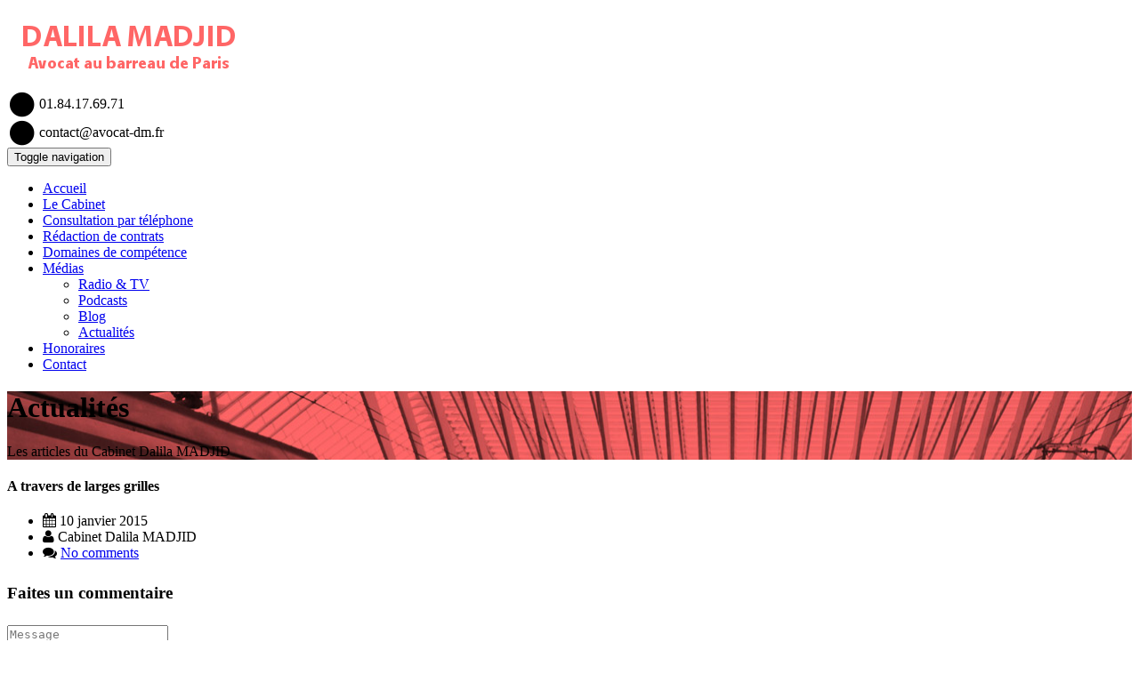

--- FILE ---
content_type: text/html; charset=UTF-8
request_url: https://demo.avocat-dm.fr/2015/01/10/a-travers-de-larges-grilles/
body_size: 6268
content:
<!DOCTYPE html>
<!--[if lt IE 7 ]><html class="ie ie6" lang="en"> <![endif]-->
<!--[if IE 7 ]><html class="ie ie7" lang="en"> <![endif]-->
<!--[if IE 8 ]><html class="ie ie8" lang="en"> <![endif]-->
<!--[if (gte IE 9)|!(IE)]><!-->
<html lang="fr-FR">
<!--<![endif]-->
<head>

<meta charset="UTF-8">
<meta name="viewport" content="width=device-width, initial-scale=1.0">

<!-- HTML5 shim, for IE6-8 support of HTML5 elements -->
<!--[if lt IE 9]>
      <script src="http://html5shim.googlecode.com/svn/trunk/html5.js"></script>
      <script src="http://css3-mediaqueries-js.googlecode.com/files/css3-mediaqueries.js"></script>
    <![endif]-->
<!-- Favicon -->
<link rel="shortcut icon" href="https://www.avocat-dm.fr/wp-content/themes/lawyers/images/favicon.ico">

<link rel="pingback" href="https://10.1.147.221/xmlrpc.php" />

<script>
  (function(i,s,o,g,r,a,m){i['GoogleAnalyticsObject']=r;i[r]=i[r]||function(){
  (i[r].q=i[r].q||[]).push(arguments)},i[r].l=1*new Date();a=s.createElement(o),
  m=s.getElementsByTagName(o)[0];a.async=1;a.src=g;m.parentNode.insertBefore(a,m)
  })(window,document,'script','https://www.google-analytics.com/analytics.js','ga');

  ga('create', 'UA-44329111-1', 'auto');
  ga('send', 'pageview');

</script>

<title>A travers de larges grilles &#8211; DALILA MADJID AVOCAT &#8211; Barreau de Paris, Avocat en droit du travail, Avocat en droit de la propriété intellectuelle, Avocat en droit de l&#039;Internet, Avocat en droit Pénal</title>
<link rel='dns-prefetch' href='//10.1.147.221' />
<link rel='dns-prefetch' href='//fonts.googleapis.com' />
<link rel='dns-prefetch' href='//maxcdn.bootstrapcdn.com' />
<link rel='dns-prefetch' href='//s.w.org' />
<link rel="alternate" type="application/rss+xml" title="DALILA MADJID AVOCAT - Barreau de Paris, Avocat en droit du travail, Avocat en droit de la propriété intellectuelle, Avocat en droit de l&#039;Internet, Avocat en droit Pénal &raquo; Flux" href="https://10.1.147.221/feed/" />
<link rel="alternate" type="application/rss+xml" title="DALILA MADJID AVOCAT - Barreau de Paris, Avocat en droit du travail, Avocat en droit de la propriété intellectuelle, Avocat en droit de l&#039;Internet, Avocat en droit Pénal &raquo; Flux des commentaires" href="https://10.1.147.221/comments/feed/" />
<link rel="alternate" type="application/rss+xml" title="DALILA MADJID AVOCAT - Barreau de Paris, Avocat en droit du travail, Avocat en droit de la propriété intellectuelle, Avocat en droit de l&#039;Internet, Avocat en droit Pénal &raquo; A travers de larges grilles Flux des commentaires" href="https://10.1.147.221/2015/01/10/a-travers-de-larges-grilles/feed/" />
		<script type="text/javascript">
			window._wpemojiSettings = {"baseUrl":"https:\/\/s.w.org\/images\/core\/emoji\/2.3\/72x72\/","ext":".png","svgUrl":"https:\/\/s.w.org\/images\/core\/emoji\/2.3\/svg\/","svgExt":".svg","source":{"concatemoji":"https:\/\/10.1.147.221\/wp-includes\/js\/wp-emoji-release.min.js?ver=4.8.24"}};
			!function(t,a,e){var r,i,n,o=a.createElement("canvas"),l=o.getContext&&o.getContext("2d");function c(t){var e=a.createElement("script");e.src=t,e.defer=e.type="text/javascript",a.getElementsByTagName("head")[0].appendChild(e)}for(n=Array("flag","emoji4"),e.supports={everything:!0,everythingExceptFlag:!0},i=0;i<n.length;i++)e.supports[n[i]]=function(t){var e,a=String.fromCharCode;if(!l||!l.fillText)return!1;switch(l.clearRect(0,0,o.width,o.height),l.textBaseline="top",l.font="600 32px Arial",t){case"flag":return(l.fillText(a(55356,56826,55356,56819),0,0),e=o.toDataURL(),l.clearRect(0,0,o.width,o.height),l.fillText(a(55356,56826,8203,55356,56819),0,0),e===o.toDataURL())?!1:(l.clearRect(0,0,o.width,o.height),l.fillText(a(55356,57332,56128,56423,56128,56418,56128,56421,56128,56430,56128,56423,56128,56447),0,0),e=o.toDataURL(),l.clearRect(0,0,o.width,o.height),l.fillText(a(55356,57332,8203,56128,56423,8203,56128,56418,8203,56128,56421,8203,56128,56430,8203,56128,56423,8203,56128,56447),0,0),e!==o.toDataURL());case"emoji4":return l.fillText(a(55358,56794,8205,9794,65039),0,0),e=o.toDataURL(),l.clearRect(0,0,o.width,o.height),l.fillText(a(55358,56794,8203,9794,65039),0,0),e!==o.toDataURL()}return!1}(n[i]),e.supports.everything=e.supports.everything&&e.supports[n[i]],"flag"!==n[i]&&(e.supports.everythingExceptFlag=e.supports.everythingExceptFlag&&e.supports[n[i]]);e.supports.everythingExceptFlag=e.supports.everythingExceptFlag&&!e.supports.flag,e.DOMReady=!1,e.readyCallback=function(){e.DOMReady=!0},e.supports.everything||(r=function(){e.readyCallback()},a.addEventListener?(a.addEventListener("DOMContentLoaded",r,!1),t.addEventListener("load",r,!1)):(t.attachEvent("onload",r),a.attachEvent("onreadystatechange",function(){"complete"===a.readyState&&e.readyCallback()})),(r=e.source||{}).concatemoji?c(r.concatemoji):r.wpemoji&&r.twemoji&&(c(r.twemoji),c(r.wpemoji)))}(window,document,window._wpemojiSettings);
		</script>
		<style type="text/css">
img.wp-smiley,
img.emoji {
	display: inline !important;
	border: none !important;
	box-shadow: none !important;
	height: 1em !important;
	width: 1em !important;
	margin: 0 .07em !important;
	vertical-align: -0.1em !important;
	background: none !important;
	padding: 0 !important;
}
</style>
<link rel='stylesheet' id='mt-theme-font-css'  href='https://fonts.googleapis.com/css?family=Droid+Serif%3A300%2C400%2C400italic%2C700%2C700italic%2C900&#038;ver=4.8.24' type='text/css' media='all' />
<link rel='stylesheet' id='bootstrap-css-css'  href='https://10.1.147.221/wp-content/themes/lawyers/css/bootstrap/css/bootstrap.min.css?ver=4.8.24' type='text/css' media='all' />
<link rel='stylesheet' id='font-awesome-css'  href='https://maxcdn.bootstrapcdn.com/font-awesome/4.5.0/css/font-awesome.min.css?ver=4.8.24' type='text/css' media='all' />
<link rel='stylesheet' id='style-css-css'  href='https://10.1.147.221/wp-content/themes/lawyers/style.css?ver=4.8.24' type='text/css' media='all' />
<link rel='stylesheet' id='colors-css-css'  href='https://10.1.147.221/wp-content/themes/lawyers/css/colors.php?ver=4.8.24' type='text/css' media='all' />
<link rel='stylesheet' id='pretty-css-css'  href='https://10.1.147.221/wp-content/themes/lawyers/js/prettyphoto/css/prettyPhoto.css?ver=4.8.24' type='text/css' media='all' />
<script type='text/javascript' src='https://10.1.147.221/wp-includes/js/jquery/jquery.js?ver=1.12.4'></script>
<script type='text/javascript' src='https://10.1.147.221/wp-includes/js/jquery/jquery-migrate.min.js?ver=1.4.1'></script>
<link rel='https://api.w.org/' href='https://10.1.147.221/wp-json/' />
<link rel="EditURI" type="application/rsd+xml" title="RSD" href="https://10.1.147.221/xmlrpc.php?rsd" />
<link rel="wlwmanifest" type="application/wlwmanifest+xml" href="https://10.1.147.221/wp-includes/wlwmanifest.xml" /> 
<link rel='prev' title='Article précédent' href='https://10.1.147.221/2015/01/07/420/' />
<link rel='next' title='Cyberguerre, cyberattaques et cybersurveillance : le monde 2.0' href='https://10.1.147.221/2015/01/18/cyberguerre-cyberattaques-et-cybersurveillance-le-monde-2-0/' />
<meta name="generator" content="WordPress 4.8.24" />
<link rel="canonical" href="https://10.1.147.221/2015/01/10/a-travers-de-larges-grilles/" />
<link rel='shortlink' href='https://10.1.147.221/?p=423' />
<link rel="alternate" type="application/json+oembed" href="https://10.1.147.221/wp-json/oembed/1.0/embed?url=https%3A%2F%2F10.1.147.221%2F2015%2F01%2F10%2Fa-travers-de-larges-grilles%2F" />
<link rel="alternate" type="text/xml+oembed" href="https://10.1.147.221/wp-json/oembed/1.0/embed?url=https%3A%2F%2F10.1.147.221%2F2015%2F01%2F10%2Fa-travers-de-larges-grilles%2F&#038;format=xml" />
     
</head>

<body class="post-template-default single single-post postid-423 single-format-standard" >

<div id="main">

<header id="header-bar">
    <div class="container">
    
 <div class="row">
        <div class="col-md-12">
          <div class="clearfix">
       
                     
            <div id="logo"><a href="https://10.1.147.221/"><img class="img-responsive" src="https://www.avocat-dm.fr/wp-content/uploads/2016/07/logo.png" alt=""/></a></div>
            
            
            
                        
            <div class="header-contact">
              <div class="header-phone"><span class="fa-stack"> <i class="fa fa-circle fa-stack-2x"></i> <i class="fa fa-phone fa-stack-1x"></i></span> 01.84.17.69.71</div>
              <div class="header-email"><span class="fa-stack"> <i class="fa fa-circle fa-stack-2x"></i> <i class="fa fa-envelope fa-stack-1x"></i></span> contact@avocat-dm.fr</div>
            </div>
            <!--.header-contact-->
          </div>
          <!--.clearfix-->
          <nav class="navbar navbar-custom" role="navigation">
           
            <div class="navbar-header">
              <button type="button" class="navbar-toggle" data-toggle="collapse" data-target="#collapse-navigation"> <span class="sr-only">Toggle navigation</span> <span class="icon-bar"></span> <span class="icon-bar"></span> <span class="icon-bar"></span> </button>
            </div>
            
            <div class="collapse navbar-collapse" id="collapse-navigation">
             
			<ul id="menu-menu-1" class="nav menu-nav"><li id="menu-item-123" class="menu-item menu-item-type-post_type menu-item-object-page menu-item-home menu-item-123"><a href="https://10.1.147.221/">Accueil</a></li>
<li id="menu-item-210" class="menu-item menu-item-type-post_type menu-item-object-page menu-item-210"><a href="https://10.1.147.221/presentation/">Le Cabinet</a></li>
<li id="menu-item-949" class="menu-item menu-item-type-post_type menu-item-object-page menu-item-949"><a href="https://10.1.147.221/consultation-juridique-telephonique/">Consultation par téléphone</a></li>
<li id="menu-item-1039" class="menu-item menu-item-type-post_type menu-item-object-page menu-item-1039"><a href="https://10.1.147.221/redaction-de-contrats-juridiques/">Rédaction de contrats</a></li>
<li id="menu-item-209" class="menu-item menu-item-type-post_type menu-item-object-page menu-item-209"><a href="https://10.1.147.221/domaines/">Domaines de compétence</a></li>
<li id="menu-item-841" class="menu-item menu-item-type-post_type menu-item-object-page menu-item-has-children menu-item-841"><a href="https://10.1.147.221/presse/">Médias</a>
<ul  class="sub-menu">
	<li id="menu-item-1040" class="menu-item menu-item-type-custom menu-item-object-custom menu-item-1040"><a href="https://www.avocat-dm.fr/presse/">Radio &#038; TV</a></li>
	<li id="menu-item-1228" class="menu-item menu-item-type-custom menu-item-object-custom menu-item-1228"><a href="https://www.avocat-dm.fr/podcast/">Podcasts</a></li>
	<li id="menu-item-836" class="menu-item menu-item-type-custom menu-item-object-custom menu-item-836"><a href="https://dalilamadjid.wordpress.com/">Blog</a></li>
	<li id="menu-item-208" class="menu-item menu-item-type-post_type menu-item-object-page current_page_parent menu-item-208"><a href="https://10.1.147.221/blog/">Actualités</a></li>
</ul>
</li>
<li id="menu-item-874" class="menu-item menu-item-type-post_type menu-item-object-page menu-item-874"><a href="https://10.1.147.221/honoraires/">Honoraires</a></li>
<li id="menu-item-122" class="menu-item menu-item-type-post_type menu-item-object-page menu-item-122"><a href="https://10.1.147.221/contact/">Contact</a></li>
</ul>            
            </div><!-- /.navbar-collapse -->
          </nav>
          
        </div><!--.col-md-12-->
      </div><!--.row-->    
</div><!-- container-->
</header><!-- header-bar-->



<div class="page-head" style="background-image:url(https://www.avocat-dm.fr/wp-content/uploads/2014/01/blog.jpg);">
<div class="vertical">

<div class="container">


<h1 class="page-title">Actualités</h1>


<p>Les articles du Cabinet Dalila MADJID</p>

</div><!--.container-->
</div><!--.vertical-->
</div><!--.page-head-->


<section class="page-content">
<div class="container">

<div class="row">


<div class="col-md-8  ">



<article id="post-423" class="blog-post-single post-423 post type-post status-publish format-standard hentry category-droit-du-travail" >


<h4 class="blog-title">A travers de larges grilles</h4>

<ul class="blog-date">
<li><i class="fa fa-calendar"></i> 10 janvier 2015</li>
<li><i class="fa fa-user"></i> Cabinet Dalila MADJID </li>
<li><i class="fa fa-comments"></i> <a href="https://10.1.147.221/2015/01/10/a-travers-de-larges-grilles/#respond">No comments</a></li>
</ul>

<div class="content-holder">
</div>



</article>



<!-- You can start editing here. -->


			<!-- If comments are open, but there are no comments. -->

	 


<div id="respond">

	<div id="respond" class="comment-respond">
		<h3 id="reply-title" class="comment-reply-title"><div class="comm-title"><h4 class="widgettitle">Faites un commentaire</h4></div> <small><a rel="nofollow" id="cancel-comment-reply-link" href="/2015/01/10/a-travers-de-larges-grilles/#respond" style="display:none;">Annuler la réponse.</a></small></h3>			<form action="https://10.1.147.221/wp-comments-post.php" method="post" id="commentform" class="comment-form">
				<p><textarea name="comment" id="msg-contact" placeholder="Message" rows="7" tabindex="3"></textarea></p><p><input type="text" name="author" id="author" class="comm-field"  value="" placeholder="Nom" size="22" tabindex="1"/></p>
<p><input type="text" name="email" id="email" class="comm-field" value="" placeholder="Email" size="22" tabindex="2" /></p>

<p class="form-submit"><input name="submit" type="submit" id="submit" class="submit" value="Envoyez" /> <input type='hidden' name='comment_post_ID' value='423' id='comment_post_ID' />
<input type='hidden' name='comment_parent' id='comment_parent' value='0' />
</p>			</form>
			</div><!-- #respond -->
	
</div>


</div><!--.col-md-8-->

		<div class="col-md-4">
		<aside>
        
		<ul>
			<li id="search-2" class="widget widget_search"><form method="get" id="search-form" action="https://10.1.147.221//">
	<span><input type="text" name="s" id="search-string" placeholder="Recherche"/></span>
</form>
</li><li id="categories-2" class="widget widget_categories"><h5 class="widgettitle">Catégories</h5>		<ul>
	<li class="cat-item cat-item-18"><a href="https://10.1.147.221/category/actualites/" >Actualités</a>
</li>
	<li class="cat-item cat-item-265"><a href="https://10.1.147.221/category/commerce-electronique/" >Commerce Électronique</a>
</li>
	<li class="cat-item cat-item-797"><a href="https://10.1.147.221/category/droit-de-lhomme/" >Droit de l&#039;Homme</a>
</li>
	<li class="cat-item cat-item-19"><a href="https://10.1.147.221/category/droit-du-travail/" >Droit du travail</a>
</li>
	<li class="cat-item cat-item-112"><a href="https://10.1.147.221/category/droit-penal/" >Droit pénal</a>
</li>
	<li class="cat-item cat-item-110"><a href="https://10.1.147.221/category/droit-pratique/" >Droit pratique</a>
</li>
	<li class="cat-item cat-item-1"><a href="https://10.1.147.221/category/non-classe/" >Non classé</a>
</li>
	<li class="cat-item cat-item-134"><a href="https://10.1.147.221/category/ntic-et-propriete-intellectuelle/" >NTIC et propriété intellectuelle</a>
</li>
	<li class="cat-item cat-item-645"><a href="https://10.1.147.221/category/podcast/" >Podcast</a>
</li>
	<li class="cat-item cat-item-266"><a href="https://10.1.147.221/category/preuve-et-internet/" >Preuve et Internet</a>
</li>
	<li class="cat-item cat-item-267"><a href="https://10.1.147.221/category/vie-privee-et-internet/" >Vie privée et Internet</a>
</li>
		</ul>
</li>		<li id="recent-posts-2" class="widget widget_recent_entries">		<h5 class="widgettitle">Articles récents</h5>		<ul>
					<li>
				<a href="https://10.1.147.221/2023/11/10/la-liberte-dexpression-et-lartiste-subversif/">LA LIBERTÉ D’EXPRESSION ET L’ARTISTE SUBVERSIF</a>
						</li>
					<li>
				<a href="https://10.1.147.221/2023/06/08/digital-services-act-dsa-vers-un-environnement-numerique-sur-et-transparent/">DIGITAL SERVICES ACT (DSA) : VERS UN ENVIRONNEMENT NUMERIQUE SÛR ET TRANSPARENT</a>
						</li>
					<li>
				<a href="https://10.1.147.221/2023/01/31/prise-de-conscience-du-phenomene-influenceur/">Prise de conscience du phénomène « Influenceur » ?</a>
						</li>
					<li>
				<a href="https://10.1.147.221/2022/05/04/contrefacon-de-droit-dauteur-conflit-de-lois-face-a-un-litige-mondialise/">Contrefaçon de droit d’auteur : conflit de lois face à un litige mondialisé</a>
						</li>
					<li>
				<a href="https://10.1.147.221/2022/02/22/auteur-et-salarie-le-cumul-dun-salaire-et-dune-remuneration-en-droits-dauteur/">Auteur et salarié : le cumul d’un salaire et d’une rémunération en droits d’auteur</a>
						</li>
				</ul>
		</li>		 
  	</ul>    
    

</aside><!-- end sidebar -->
</div><!--.col-md-4-->
</div><!--.row-->

</div><!--.container-->

</section><!--.page-content-->




</div><!--end main-->


<footer id="footer-var1">
  <div id="footer-content">
    <div class="container">
      <h3 class="footer-title alignc">Contactez nous</h3>
      <h5 class="footer-subtitle alignc">Remplissez le formulaire suivant ou appelez le 01 84 17 69 71</h5>
      <div class="row">
        <div class="col-md-12">
          <div id="evaluation-form-holder">
            <form method="post" id="evaluation-form" action="https://10.1.147.221/wp-content/themes/lawyers/include/evaluation-process.php">
              <div class="row">
                <div class="col-sm-6 col-md-4 col-md-offset-2">
                  <p>
                    <input type="text" name="nameeval" class="contact-field" placeholder="Nom" />
                  </p>
                  <p>
                    <input type="text" name="emaileval" class="contact-field" placeholder="Email" />
                  </p>
                  <p>
                    <input type="text" name="subjecteval" class="contact-field" placeholder="Sujet" />
                  </p>
                  
                  <p class="antispam">Leave this empty: <input type="text" name="url" /></p>
                  
                </div>
                <!--.col-md-4-->
                <div class="col-sm-6 col-md-4">
                  <p>
                    <textarea name="messageeval" id="msg-evaluation" rows="4" placeholder="Votre message"></textarea>
                  </p>
                  <p class="evaluation-btn">
                    <input type="submit" value="Envoyez" id="submit-evaluation" />
                  </p>
                </div>
                <!--.col-md-4-->
              </div>
              <!--.row-->
            </form>
          </div>
          <!-- end evaluation-form-holder-->
          <div id="output-evaluation" class="alignc"></div>
        </div>
        <!--.col-md-12-->
      </div>
      <!--.row-->
  
   
      <ul class="footer-social alignc"> 
                       
                 
        
                     
                      
                      
                       
      </ul>
      <p class="foo-copyright alignc">© Cabinet Dalila Madjid Avocat  | <a href='/mentions-legales'>Mentions Légales</a>| <a href='/politique-de-protection-des-donnees/'>Politique de protection des données</a>|<a href='/conditions-generales-dutilisation-et-de-vente/'>Conditions générales d’utilisation et de vente</a></p>
    </div>
    <!--.container-->
  </div>
  <!-- end footer-content-->
</footer>

<div class="scrollup">
<a class="scrolltop" href="#">
<i class="fa fa-chevron-up"></i>
</a>
</div>



<script type='text/javascript' src='https://10.1.147.221/wp-content/themes/lawyers/css/bootstrap/js/bootstrap.min.js?ver=4.8.24'></script>
<script type='text/javascript' src='https://10.1.147.221/wp-content/themes/lawyers/js/jquery.flexslider-min.js?ver=4.8.24'></script>
<script type='text/javascript' src='https://10.1.147.221/wp-content/themes/lawyers/js/jquery.easing.min.js?ver=4.8.24'></script>
<script type='text/javascript' src='https://10.1.147.221/wp-content/themes/lawyers/js/prettyphoto/js/jquery.prettyPhoto.js?ver=4.8.24'></script>
<script type='text/javascript' src='https://10.1.147.221/wp-content/themes/lawyers/js/jquery.fitvids.js?ver=4.8.24'></script>
<script type='text/javascript' src='https://10.1.147.221/wp-includes/js/jquery/jquery.form.min.js?ver=3.37.0'></script>
<script type='text/javascript'>
/* <![CDATA[ */
var eFobject = {"name_error":"Vous devez indiquer votre nom!","email_error":"Vous devez indiquer votre email!","emailvalid_error":"Vous devez indiquer une adresse  email valide!","subject_error":"Vous devez indiquer le sujet du message!","message_error":"Vous devez \u00e9crire votre message!","spam_error":"Vous devez remplir le champ Antispam!","spamvalid_error":"Vous devez r\u00e9pondre correctement \u00e0 la question Antispam!","send_msg":"Envoi du message...!","msg_sent":"Message envoy\u00e9","msg_sent2":"Thanks for contacting us! We will get to your message as soon as we can."};
/* ]]> */
</script>
<script type='text/javascript' src='https://10.1.147.221/wp-content/themes/lawyers/js/evaluationform.js?ver=4.8.24'></script>
<script type='text/javascript' src='https://10.1.147.221/wp-content/themes/lawyers/js/init.js?ver=4.8.24'></script>
<script type='text/javascript' src='https://10.1.147.221/wp-includes/js/wp-embed.min.js?ver=4.8.24'></script>
<script type='text/javascript' src='https://10.1.147.221/wp-includes/js/comment-reply.min.js?ver=4.8.24'></script>

<script type="text/javascript">
      (function($) {
    "use strict";
	
	$('.flexslider-home').flexslider({
			animation: "fade",
			slideshow: 1,
			slideshowSpeed: 4000,
			animationSpeed: 600,
            controlsContainer: ".flex-container-home",
			directionNav: true,
			controlNav: false,
			useCSS: false
									
					});
                    
   	$('.flexslider-testimonials').flexslider({
			animation: "fade",
			slideshow: true,
			slideshowSpeed: 4000,
			animationSpeed: 600, 
            smoothHeight: true,
            controlsContainer: ".flex-container",
			directionNav: false,
			controlNav: true,
			useCSS: false
									
					});
           
  })(jQuery);
</script>


</body>
</html>

--- FILE ---
content_type: text/plain
request_url: https://www.google-analytics.com/j/collect?v=1&_v=j102&a=315635341&t=pageview&_s=1&dl=https%3A%2F%2Fdemo.avocat-dm.fr%2F2015%2F01%2F10%2Fa-travers-de-larges-grilles%2F&ul=en-us%40posix&dt=A%20travers%20de%20larges%20grilles%20%E2%80%93%20DALILA%20MADJID%20AVOCAT%20%E2%80%93%20Barreau%20de%20Paris%2C%20Avocat%20en%20droit%20du%20travail%2C%20Avocat%20en%20droit%20de%20la%20propri%C3%A9t%C3%A9%20intellectuelle%2C%20Avocat%20en%20droit%20de%20l%27Internet%2C%20Avocat%20en%20droit%20P%C3%A9nal&sr=1280x720&vp=1280x720&_u=IEBAAEABAAAAACAAI~&jid=1833959502&gjid=1945624344&cid=71445903.1763856014&tid=UA-44329111-1&_gid=1345233647.1763856014&_r=1&_slc=1&z=1326906206
body_size: -451
content:
2,cG-EGRNKMHRE7